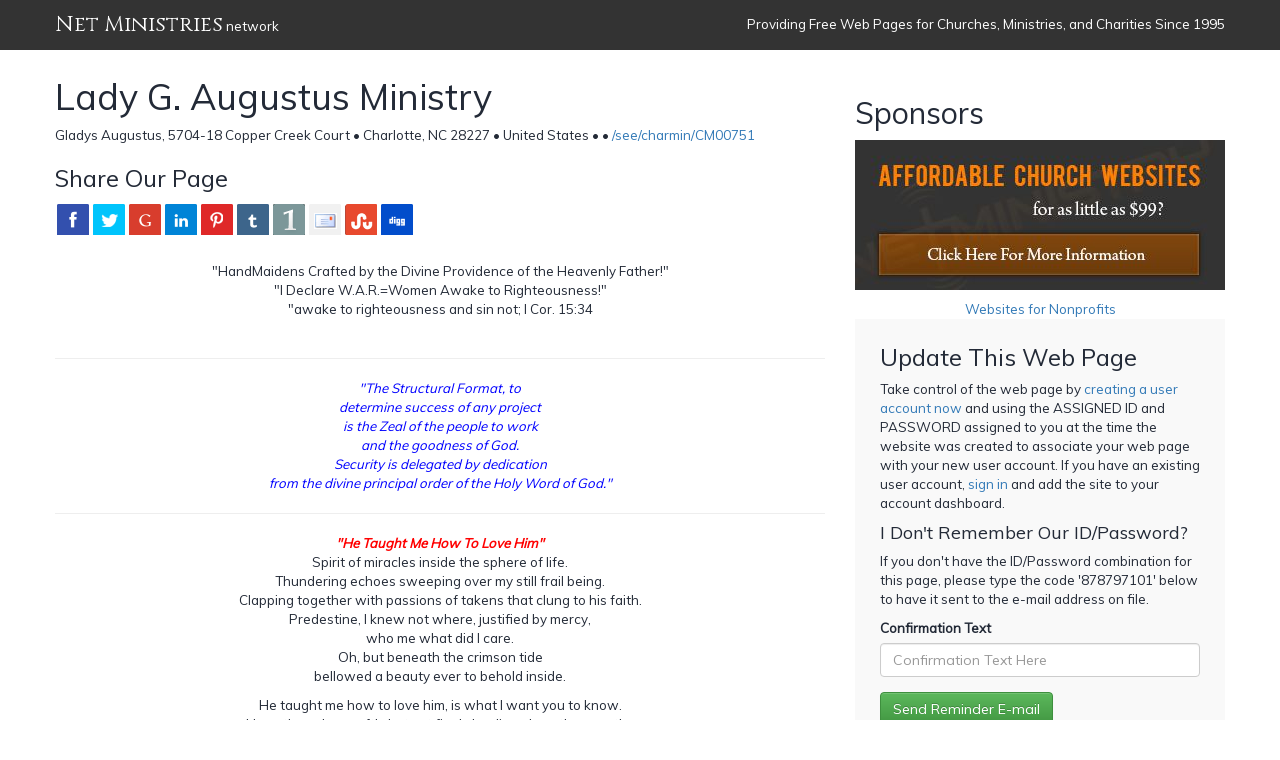

--- FILE ---
content_type: text/html
request_url: https://www.netministries.org/ministries/CM00751
body_size: 4762
content:
<!DOCTYPE html>

<html>
<head>
    <title>Lady G. Augustus Ministry | ministry in Charlotte, NC | Powered by Net Ministries</title>
    <META http-equiv="Content-Type" Content="text/html; charset=UTF-8">
    <link rel="stylesheet" href="https://maxcdn.bootstrapcdn.com/bootstrap/3.3.1/css/bootstrap.min.css">
    <link rel="stylesheet" href="https://maxcdn.bootstrapcdn.com/bootstrap/3.3.1/css/bootstrap-theme.min.css">
    <meta name="description" content="">
   <meta name="keywords" content="">
   <meta name="robots" content="index,follow">
   <script src="/system/tools/JQuery/v3.6.3.min.js"></script>
   <script type="text/javascript" src="/system/tools/JQueryUI/v1.13.2/jquery-ui.min.js"></script>
   <link rel=STYLESHEET href="/system/tools/JQueryUI/v1.13.2/jquery-ui.min.css" Type="text/css">
   <link rel=STYLESHEET href="/lib/layout/style.css" Type="text/css">

    <script src="https://maxcdn.bootstrapcdn.com/bootstrap/3.3.1/js/bootstrap.min.js"></script>
    <link href='https://fonts.googleapis.com/css?family=Muli|Cinzel|Fjalla+One' rel='stylesheet' type='text/css'>
	<link type="text/css" rel="stylesheet" href="/system/tools/mmenu/src/css/jquery.mmenu.all.css?v=5" />
	<script type="text/javascript" src="/system/tools/mmenu/src/js/jquery.mmenu.min.all.js?v=5"></script>
    <script type="text/javascript" src="/lib/layout/functions.js"></script>
    <script type="text/javascript" src="/system/tools/ckeditor/ckeditor.js"></script>
    <link rel="stylesheet" href="/lib/layout/stylePages.css">
</head>
<body class="clientPage">

    <!-- Beacon Ads Ad Code -->
<script type="text/javascript">
(function(){
  var bsa = document.createElement('script');
     bsa.type = 'text/javascript';
     bsa.async = true;
     bsa.src = '//cdn.beaconads.com/ac/beaconads.js';
  (document.getElementsByTagName('head')[0]||document.getElementsByTagName('body')[0]).appendChild(bsa);
})();
</script>
<!-- End Beacon Ads Ad Code -->


    <div id="divTopBarArea" class="container-fluid">
        <div class="container">
            <div id="divTopBar" class="row">
                <div id="divLogo" class="col-md-6"><a href="/" title="Get a free website for your church, ministry, or charity by clicking here">Net Ministries</a> network</div>
                <div id="divSlogan" class="col-md-6 text-right">Providing Free Web Pages for Churches, Ministries, and Charities Since 1995</div>
            </div>
        </div>
    </div>
    <div id="divContentArea" class="container-fluid">
        <div id="divContent" class="container">
            <div class="row">
                <div class="col-md-12"><div class="row"><div class="col-sm-8"><h1>Lady G. Augustus Ministry</h1><div class="divContactInfo">Gladys Augustus, 5704-18 Copper Creek Court &bull; Charlotte, NC 28227 &bull; United States &bull; <a href="tel: "> </a> &bull; <a href="/see/charmin/CM00751" target="_blank">/see/charmin/CM00751</a></div><div id="divSharingIcons"><p><script src="/system/tools/jquery-share/jquery.share.js" type="text/javascript" language="JavaScript"></script><link rel="stylesheet" href="/system/tools/jquery-share/jquery.share.css" type="text/css" /><h3>Share Our Page</h3><div id="divSocialSharing"></div><script>  $('#divSocialSharing').share({    networks: ['facebook','twitter','googleplus','linkedin','pinterest','tumblr','in1','email','stumbleupon','digg'],    urlToShare: '',    title: '',    theme: 'square'  });</script></p></div><div id="divContentBlocks"><div id="divComm1"><h2> </h2><p><center>"HandMaidens Crafted by the Divine Providence of the Heavenly Father!"<br><center>"I Declare W.A.R.=Women Awake to Righteousness!"<br></center>"awake to righteousness and sin not; I Cor. 15:34</center><br><hr><center><font color="blue"><i>"The Structural Format, to<br> determine success of any project<br> is the Zeal of the people to work<br> and the goodness of God.<br>  Security is delegated by dedication<br> from the divine principal order of the Holy Word of God."</font></i><br> <hr> <center><font color="red"><b><i>"He Taught Me How To Love Him"</font></b></i><br><p>Spirit of miracles inside the sphere of life.<br>Thundering echoes sweeping over my still frail being.<br>Clapping together with passions of takens that clung to his faith.<br>Predestine, I knew not where, justified by mercy,<br>who me what did I care.<br>Oh, but beneath the crimson tide<br> bellowed a beauty ever to behold inside.<br><p>He taught me how to love him, is what I want you to know.<br>He gathered me softly but yet firmly leading along these paths<br> of chosen.  A love He, taught me how, doth this song echo where ever<br>I go.  He reached beyond hells gates snatched me up into a realm<br>of strength.<br>  Where glory doeth prosper in our land and<br>and love awaits.<br><p>He taught me how to love him, with blue oracles of freedom<br>flowing.  Rapidly, inwardly, yet outwardly excellent are his<br>ornaments.  He taught me how to love him, his pleasures I do<br>smell.  Perfect through his comeliness entered here is where<br> I shall dwell.<br><p>He taught me how to love him spread did he a skirt of increase,<br>covered with a covenant of trust.  No more forsaken or desolate<br>for he delighteth in me.  Warmed by oils of ointments for healings<br>of salvation given a heart of peace.  Embraced by a cloak of<br>presence that he alone possessed drape with his splendor<br>of happiness.<br><p>He taught me how to love him rivers of frankincense and myrrh.<br>Scents of honey from the dew, kisses of jasmine my soul in him<br>I abide.  All this you see he did just for me cause he knew<br>I was about to die.<br>copyright 2000  -  Ez. 16:1-14 (kjv)<br><a href="http://lgaministry.org"><br>Oh, Bless Our God!</a><br><hr>The presence of the Most High God must invade your privacy-every part<br>of you. His presence separates you from the world, nations.<br>Fulness of the manifestation of His Glory, brought forth by His Divine<br>Presence. You can operate in the principles of God and not be in His<br>Presence. Lucifer, Satan, and the Devil can't stand up against the<br>Presence of the Holy One of Israel. Thus the Spirit of the True and<br>Living God is yearning for the manifestation of His Glory but the<br>Presence Of God must be with us."<br><br><br>      "So As It Is Written-So As It is Done!"<br>Lady G. copyright 1996-2004, all rights reserved</font></center><br>            </p></div><div id="divComm2"><h2> </h2><p><html><body background="http://www.geocities.com/gebl.geo/jesus_bkgrnd.jpg"text="bronze" link="green"><br><center>"And He increased his people greatly and made them stronger<br>than their enemies." Ps105:24<br></center><embed src="http://www.geocities.com/new_ladypoet/allulia.mid" hidden="true" autostart="true"loop="true"></td></tr></p></body></html>      </p></div></div></div><div class="col-sm-4"><div id="divAds"><h2>Sponsors</h2><div class="row"><div class="col-xs-12 text-center"><p><a href="http://www.netministry.com/lp/Affordable-Church-Websites/99-Church-Websites?affiliateid=3414" target="_blank" data-toggle="tooltip" data-placement="right" title="Click here to learn more about building an affordable church website"><img src="/lib/layout/images/AffordableChurchWebsites.jpg" class="img-responsive" alt="Affordable Church Websites by NetMinistry"></a></p><div><a href="http://www.nonprofitwebsites.com" target="_blank">Websites for Nonprofits</a></div></div></div></div><div class="yellowPanel"><h3>Update This Web Page</h3><p>Take control of the web page by <a href="/account">creating a user account now</a> and using the ASSIGNED ID and PASSWORD assigned to you at the time the website was created to associate your web page with your new user account. If you have an existing user account, <a href="/account">sign in</a> and add the site to your account dashboard.</p><h4>I Don't Remember Our ID/Password?</h4><p>If you don't have the ID/Password combination for this page, please type the code '<span id="spanConfirmationText"></span>' below to have it sent to the e-mail address on file.</p><form id="frmReminder" role="form" onsubmit="objSite.sendNMIDReminder();return false"><input type="hidden" name="fldAction" value="sendNMIDReminder"><input type="hidden" name="fldOrgType" value="Ministry"><input type="hidden" name="fldID" value="7821"><div class="form-group"><label for="fldText">Confirmation Text</label><div><input type="text" name="fldText" placeholder="Confirmation Text Here" class="form-control"></div></div><div><input type="submit" id="btnRemind" value="Send Reminder E-mail" class="btn btn-success"></div></form><script>objSite.getSessionConfirmationText()</script></div><div class="divMap"><h2 class="noTopMargin">Map & Directions</h2><p><iframe width="100%" height="150" frameborder="0" style="border:0" src="https://www.google.com/maps/embed/v1/place?key=AIzaSyCzmDfLcYkVBS7ScV0PlgXd111_9wazHUs&q=Gladys+Augustus+Charlotte+NC+28227+United+States" allowfullscreen></iframe></p><p>Page Seen: 3,553 times</p></div></div></div><script>setTimeout('$("#divTopBarArea").slideDown("fast")', 1000)</script></div>
            </div>
        </div>
    </div>

    <script>
  (function(i,s,o,g,r,a,m){i['GoogleAnalyticsObject']=r;i[r]=i[r]||function(){
  (i[r].q=i[r].q||[]).push(arguments)},i[r].l=1*new Date();a=s.createElement(o),
  m=s.getElementsByTagName(o)[0];a.async=1;a.src=g;m.parentNode.insertBefore(a,m)
  })(window,document,'script','//www.google-analytics.com/analytics.js','ga');

  ga('create', 'UA-58306113-7', 'auto');
  ga('send', 'pageview');

</script>

</body>
</html>
